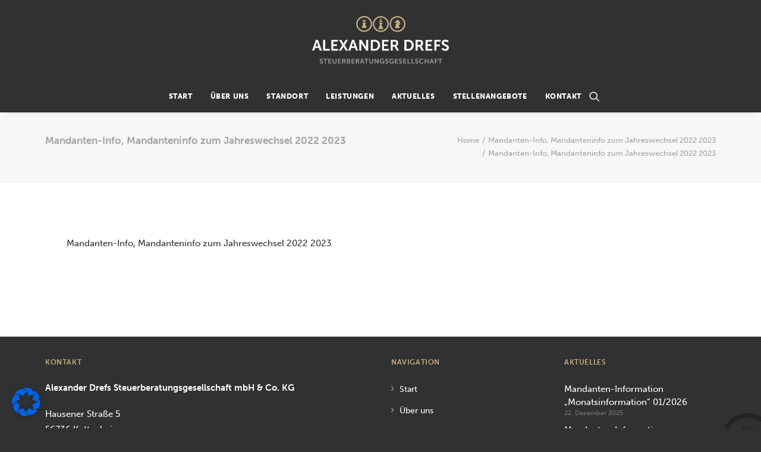

--- FILE ---
content_type: text/css
request_url: http://www.kanzlei-drefs.de/wp-content/themes/adrefs/style.css?ver=900178358
body_size: 2374
content:
/*
Theme Name: Alexander Drefs
Description: Child theme for Uncode theme
Author: Undsgn™
Author URI: http://www.undsgn.com
Template: uncode
Version: 1.0.0
Text Domain: uncode
*/
/* GENERAL */
.page-id-708 .menu-wrapper, .page-id-708 .site-footer, .page-id-736 .menu-container, .page-id-736 .site-footer {display:none; visibility:hidden;}

/* GENERAL */
.overflow-visible {overflow:visible;}

/* MENU */
#masthead .menu-container {border-top:1px solid #3d3e3f}

/* HOME */
@media (max-width: 569px) {
	.home .header-start h1 {font-size:40px;}
}


/* #home #page-header h1 span {font-size:90px} */
/*
.adrefs-sign {margin-top:-15px!important;z-index:10;}
.adrefs-sign p {font-size:12px!important;}
*/

/* WIDGETS */

.widget-container.widget_nav_menu li a, .widget-container.widget_custom_menu li a {font-size:14px; text-transform:none;}
.widget-container span.post-date  {color:#777777;}
.widget-container h3, .widget-container.widget_nav_menu .menu-item a:before, .widget-container.widget_custom_menu .menu-item a:before {color:#cbb180;}

/* FOOTER */
.main-container .row-container.footer-last {border-top:1px solid #3d3e3f}
footer [data-parent="true"].style-color-prif-bg.row-container {background-image: url("./img/drefs-sz-footer.png"); background-position: right bottom; background-repeat: no-repeat; }

/* SINGLE POST */
.single #page-header .category-info, .single #page-header .author-info {display:none;}

/* UNTERNEHMEN */

@media (max-width: 959px) {
	.bg-mobile-none .background-inner {display:none;}
}

/* LEISTUNGEN */

.leistung-square .uncell {height:255px;}

@media (max-width: 569px) {
	.leistung-square .uncell {height:150px;}
}

@media (max-width: 959px) and (min-width: 570px)  {
	.leistung-square.marg-top-md-1x {margin-top:36px;}
}

ul.icons li {padding-left: 29px; text-indent: -29px;}


/* STELLENANGEBOTE */

.staw--stellenangebote ul:not(.no-list) {
  list-style: none;
  padding:0 0 0 13px;
}

.staw--stellenangebote ul:not(.no-list) li::before {
  content: "\f105";
  font-family: 'uncodeicon';
  position:relative;
  color: #cbb180;
  font-weight: regular;
  display: inline-block;
  width: .75em; 
  margin-left: -.75em;
  top:0.05em;
}

.staw--stellenangebote .panel-title > a {padding:27px 9px 27px 0;}
.staw--stellenangebote .panel-title > a span {text-transform:none; letter-spacing:0; font-size:24px;line-height:36px;}

















